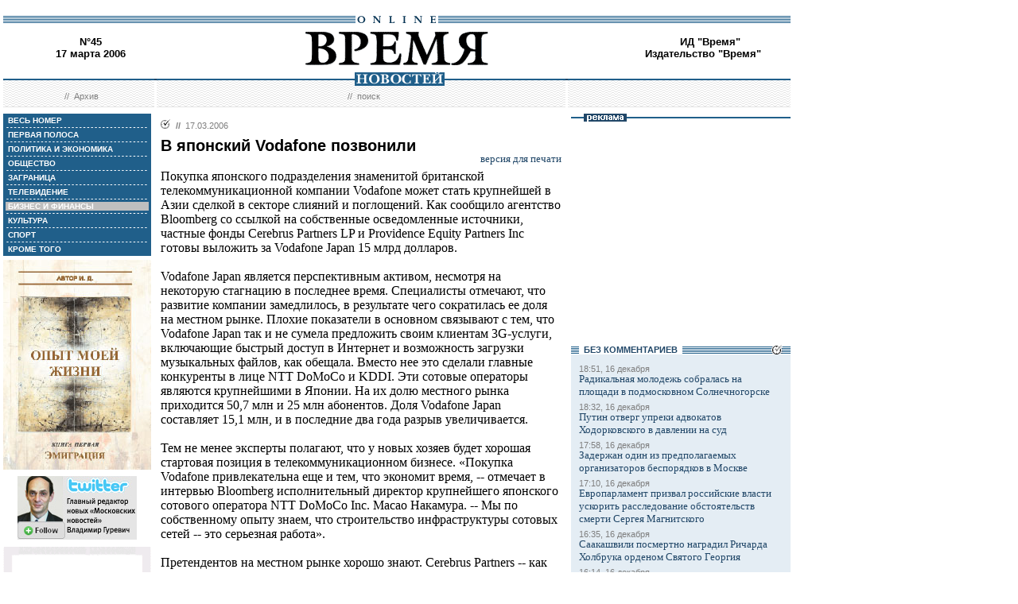

--- FILE ---
content_type: text/html; charset=windows-1251
request_url: http://www.newstime.ru/2006/45/8/147772.html
body_size: 43730
content:
<!DOCTYPE HTML PUBLIC "-//W3C//DTD HTML 4.01 Transitional//EN">
<html>
<head><title>Время новостей: N&deg;45, 17 марта 2006</title>
<link rel="STYLESHEET" type="text/css" href="/style.css">
<style type="text/css" >
.rubric8 {background: #BFBFBF;}
.currday17{font-weight: bold; text-decoration: none; color:#BFBFBF;}
</style>
</head>

<body style="margin-left:4px; margin-right:4px; margin-top:8px;" bgcolor="#ffffff">
<!--ushki-->
<table width="990" border="0" cellspacing="0" cellpadding="0"><tr>







</tr></table>
<!-- ushki end -->
<!--shapka-->
<table width="990" border="0" cellspacing="0" cellpadding="0">
	<tr><td width="990" height="12" colspan="3"><img src="/i/t.gif" alt="" width="990" height="12" border="0"></td></tr>
	<tr><td width="990" height="9" colspan="3" align="center" style="background-image: url('/i/bg_blacklines.gif');"><img src="/i/logo_online.gif" alt="" width="104" height="9" border="0"></td></tr>
	<tr>
	<td width="220" height="62" align="center" valign="middle" class="issue">N&deg;45<br>17 марта 2006</td>
	<td width="550" height="62" align="center" valign="middle" class="issue"><a href="/"><img src="/i/logo.gif"  alt="Время новостей" width="230" height="58" border="0"></a></td>
	<td width="220" height="62" align="center" valign="middle" class="issue">
<!-- Beginning of the Aport Top 1000 code--><!-- Place it on the place where you want Top 1000 banner to be seen --><script language="JavaScript">
UREF = "<img src=http://counter.aport.ru/scripts/rcounter.dll?id=80834&image=215&ref=" + document.referrer + " border=0 width=1 height=1>";
document.write (UREF)
</script><!-- End of the Aport Top 1000 code--><a href="http://top100.rambler.ru/top100/"><img src="http://counter.rambler.ru/top100.cnt?162638" alt="" width=1 height=1 border=0></a><script language="javascript">
<!--
u="u565.42.spylog.com";d=document;nv=navigator;na=nv.appName;p=1;
bv=Math.round(parseFloat(nv.appVersion)*100);
n=(na.substring(0,2)=="Mi")?0:1;rn=Math.random();z="p="+p+"&rn="+rn+"&tl=0&ls=0&ln=0";y="";
y+="<img src='http://"+u+"/cnt?"+z+
"&r="+escape(d.referrer)+"&pg="+escape(window.location.href)+"' border=0  width=1 height=1  alt='SpyLOG'>";
d.write(y);if(!n) { d.write("<"+"!--"); }//--></script><noscript>
<img src="http://u565.42.spylog.com/cnt?p=1" alt='SpyLOG' border='0'  width=1 height=1 >
</noscript><script language="javascript1.2"><!--
if(!n) { d.write("--"+">"); }//--></script>
<!--TopList COUNTER--><script language="JavaScript">
<!--
d=document;
a='';
a+=';r='+escape(d.referrer)
js=10
//-->
</script><script language="JavaScript1.1">
<!--
a+=';j='+navigator.javaEnabled()
js=11
//-->
</script><script language="JavaScript1.2">
<!--
s=screen;a+=';s='+s.width+'*'+s.height
a+=';d='+(s.colorDepth?s.colorDepth:s.pixelDepth)
js=12
//-->
</script><script language="JavaScript1.3">
<!--
js=13
//-->
</script><script language="JavaScript">
<!--
d.write('<img src="http://top.list.ru/counter'+
'?id=93320;js='+js+a+';rand='+Math.random()+
'" alt="" height=1 border=0 width=1>')
if(js>11)d.write('<'+'!-- ')
//-->
</script><noscript><img src="http://top.list.ru/counter?js=na;id=93320" height=1 width=1 alt=""></noscript><script language="JavaScript">
<!--
if(js>11)d.write('--'+'>')
//-->
</script><!--TopList COUNTER--><!-- HotLog --><script language="javascript">
hotlog_js="1.0";
hotlog_r=""+Math.random()+"&s=230937&im=32&r="+escape(document.referrer)+"&pg="+
escape(window.location.href);
document.cookie="hotlog=1; path=/"; hotlog_r+="&c="+(document.cookie?"Y":"N");
</script><script language="javascript1.1">
hotlog_js="1.1";hotlog_r+="&j="+(navigator.javaEnabled()?"Y":"N")</script>
<script language="javascript1.2">
hotlog_js="1.2";
hotlog_r+="&wh="+screen.width+'x'+screen.height+"&px="+
(((navigator.appName.substring(0,3)=="Mic"))?
screen.colorDepth:screen.pixelDepth)</script>
<script language="javascript1.3">hotlog_js="1.3"</script>
<script language="javascript">hotlog_r+="&js="+hotlog_js;
document.write("<a href='http://click.hotlog.ru/?230937' target='_top'><img "+
" src='http://hit10.hotlog.ru/cgi-bin/hotlog/count?"+
hotlog_r+"&' border=0 width=1 height=1 alt=HotLog></a>")</script>
<noscript><a href=http://click.hotlog.ru/?230937 target=_top><img
src="http://hit10.hotlog.ru/cgi-bin/hotlog/count?s=230937&im=32" border=0 
width="1" height="1" alt="HotLog"></a></noscript><!-- /HotLog -->
	<a href="http://www.vremya.ru/vremya/" class="issue">ИД &quot;Время&quot;</a><br />
	<a href="http://books.vremya.ru/" class="issue">Издательство &quot;Время&quot; </a></td>
	</tr>
</table>
<!--/shapka-->
<!--top menu-->
<link rel="alternate" type="application/rss+xml" href="/export/vremya.rss" title="Vremya.RU RSS feeds">
<table width="990" border="0" cellspacing="0" cellpadding="0">
	<tr>
	<td width="190" height="17" style="background-image: url('/i/bg_waves1.gif');"></td>
	<td width="3" height="17" style="background-image: url('/i/bg_waves1zero.gif');"></td>
	<td width="514" height="17" style="background-image: url('/i/bg_waves1.gif');" align="center"><img src="/i/t.gif" alt="" width="96" height="7" border="0"><img src="/i/logo_news.gif" alt="Время новостей" width="113" height="17" border="0"></td>
	<td width="3" height="17" style="background-image: url('/i/bg_waves1zero.gif');"></td>	
	<td width="280" height="17" style="background-image: url('/i/bg_waves1.gif');"></td>
	</tr> 
	<tr>
	<td width="190" height="27" style="background-image: url('/i/bg_waves2.gif');" align="center" class="topmenutop">
	&nbsp;&nbsp;//&nbsp;&nbsp;<a href="/static/arhiv.html" class="topmenutop">Архив</a>
</td>
	<td width="3" height="27"></td>
	<td width="514" height="27" style="background-image: url('/i/bg_waves2.gif');" align="center" class="topmenutop">
	&nbsp;&nbsp;//&nbsp;&nbsp;<a href="/search/" class="topmenutop">поиск</a>
	</td>
	<td width="3" height="27"></td>
	<td width="280" height="27" style="background-image: url('/i/bg_waves2.gif');" align="center" class="topmenutop" >&nbsp;</td>
	</tr>
	<tr><td height="8" colspan="5"><img src="/i/t.gif" alt="" width="6" height="8" border="0"></td></tr>
</table>

<!--/top menu-->
<table width="990" border="0" cellspacing="0" cellpadding="0"><tr>
<td width="186" valign="top">
<!--left col-->
<!--left menu-->
<table width="186" border="0" cellspacing="3" cellpadding="0" bgcolor="#205F8A">
<tr class="leftmenutd" onMouseOver="this.style.background='#BFBFBF'" onMouseOut="this.style.background='#205F8A'">
    <td  onClick="document.location='/2006/45/all/'" class="rubricall"><a href="/2006/45/all/" class="leftmenu"><b>&nbsp;ВЕСЬ НОМЕР</b></a></td></tr>
<tr><td><img src="/i/leftmenulines.gif" alt="" width="180" height="1" border="0"></td></tr>
<tr class="leftmenutd" onMouseOver="this.style.background='#BFBFBF'" onMouseOut="this.style.background='#205F8A'">
<td  onClick="document.location='/2006/45/'" class="rubricfirst"><a href="/2006/45/" class="leftmenu"><b>&nbsp;ПЕРВАЯ ПОЛОСА</b></a></td></tr><tr><td><img src="/i/leftmenulines.gif" alt="" width="180" height="1" border="0"></td></tr>
<tr class="leftmenutd" onMouseOver="this.style.background='#BFBFBF'" onMouseOut="this.style.background='#205F8A'">
    <td  onClick="document.location='/2006/45/4/'" class="rubric4"><a href="/2006/45/4/" class="leftmenu"><b>&nbsp;ПОЛИТИКА И ЭКОНОМИКА</b></a></td></tr><tr><td><img src="/i/leftmenulines.gif" alt="" width="180" height="1" border="0"></td></tr>
<tr class="leftmenutd" onMouseOver="this.style.background='#BFBFBF'" onMouseOut="this.style.background='#205F8A'">
    <td  onClick="document.location='/2006/45/51/'" class="rubric51"><a href="/2006/45/51/" class="leftmenu"><b>&nbsp;ОБЩЕСТВО</b></a></td></tr><tr><td><img src="/i/leftmenulines.gif" alt="" width="180" height="1" border="0"></td></tr>
<tr class="leftmenutd" onMouseOver="this.style.background='#BFBFBF'" onMouseOut="this.style.background='#205F8A'">
    <td  onClick="document.location='/2006/45/5/'" class="rubric5"><a href="/2006/45/5/" class="leftmenu"><b>&nbsp;ЗАГРАНИЦА</b></a></td></tr><tr><td><img src="/i/leftmenulines.gif" alt="" width="180" height="1" border="0"></td></tr>
<tr class="leftmenutd" onMouseOver="this.style.background='#BFBFBF'" onMouseOut="this.style.background='#205F8A'">
    <td  onClick="document.location='/2006/45/6/'" class="rubric6"><a href="/2006/45/6/" class="leftmenu"><b>&nbsp;ТЕЛЕВИДЕНИЕ</b></a></td></tr><tr><td><img src="/i/leftmenulines.gif" alt="" width="180" height="1" border="0"></td></tr>
<tr class="leftmenutd" onMouseOver="this.style.background='#BFBFBF'" onMouseOut="this.style.background='#205F8A'">
    <td  onClick="document.location='/2006/45/8/'" class="rubric8"><a href="/2006/45/8/" class="leftmenu"><b>&nbsp;БИЗНЕС И ФИНАНСЫ</b></a></td></tr><tr><td><img src="/i/leftmenulines.gif" alt="" width="180" height="1" border="0"></td></tr>
<tr class="leftmenutd" onMouseOver="this.style.background='#BFBFBF'" onMouseOut="this.style.background='#205F8A'">
    <td  onClick="document.location='/2006/45/10/'" class="rubric10"><a href="/2006/45/10/" class="leftmenu"><b>&nbsp;КУЛЬТУРА</b></a></td></tr><tr><td><img src="/i/leftmenulines.gif" alt="" width="180" height="1" border="0"></td></tr>
<tr class="leftmenutd" onMouseOver="this.style.background='#BFBFBF'" onMouseOut="this.style.background='#205F8A'">
    <td  onClick="document.location='/2006/45/11/'" class="rubric11"><a href="/2006/45/11/" class="leftmenu"><b>&nbsp;СПОРТ</b></a></td></tr><tr><td><img src="/i/leftmenulines.gif" alt="" width="180" height="1" border="0"></td></tr>
<tr class="leftmenutd" onMouseOver="this.style.background='#BFBFBF'" onMouseOut="this.style.background='#205F8A'">
    <td  onClick="document.location='/2006/45/12/'" class="rubric12"><a href="/2006/45/12/" class="leftmenu"><b>&nbsp;КРОМЕ ТОГО</b></a></td></tr>
</table>
<img src="/i/t.gif" width="186" height="5" border="0" alt=""><div id="sj7lefttop150x80" ></div>
<!-- toc-stories.stream start-->
<div class="bglines" style="margin-top: 5px; clear:both;"><img src="/i/bullet_gray_onlines.gif" border="0" align="right" alt="" style="margin-right: 10px;"><span class="linemenu" style="margin-left: 10px;">&nbsp;&nbsp;ТЕМЫ&nbsp;НОМЕРА&nbsp;&nbsp;</span></div>
<div style="margin: 0 0 0 0; padding: 0 10 10 10; background-color: #E4EDF4;" class="linkdb">
    <div class="list"><a href="/stories/333/" class="linkdb">Признание независимости Абхазии и Южной Осетии</a></div>
    <div class="list"><a href="/stories/313/" class="linkdb">Автопром</a></div>
    <div class="list"><a href="/stories/197/" class="linkdb">Ксенофобия и неофашизм в России</a></div>
    <div class="list"><a href="/stories/125/" class="linkdb">Россия и Прибалтика</a></div>
    <div class="list"><a href="/stories/90/" class="linkdb">Исторические версии</a></div>
    <div class="list"><a href="/stories/73/" class="linkdb">Косово</a></div>
    <div class="list"><a href="/stories/20/" class="linkdb">Россия и Белоруссия</a></div>
    <div class="list"><a href="/stories/17/" class="linkdb">Израиль и Палестина</a></div>
    <div class="list"><a href="/stories/1/" class="linkdb">Дело ЮКОСа</a></div>
    <div class="list"><a href="/stories/366/" class="linkdb">Защита Химкинского леса</a></div>
    <div class="list"><a href="/stories/361/" class="linkdb">Дело Бульбова</a></div>
    <div class="list"><a href="/stories/340/" class="linkdb">Россия и финансовый кризис</a></div>
    <div class="list"><a href="/stories/291/" class="linkdb">Доллар</a></div>
    <div class="list"><a href="/stories/273/" class="linkdb">Россия и Израиль</a></div>
    <div class="list" align="right"><a href="/stories/" class="linkdb"><b>все темы</b></a></div>
</div>
<!-- toc-stories.stream end -->
     
<img src="/i/t.gif" width="186" height="5" border="0" alt=""><div style="clear:both;" id="adruleftbottom150x80"></div>


<!-- calendar -->
<div class="bglines" style="margin-top: 5px; clear:both;"><img src="/i/bullet_gray_onlines.gif" border="0" align="right" alt="" style="margin-right: 10px;"><span class="linemenu" style="margin-left: 10px;">&nbsp;&nbsp;АРХИВ&nbsp;&nbsp;</span></div>
<div align="center" style="background-image: url('/i/bg_waves3.gif'); padding: 10 0 10 0; margin: 0 0 0 0;" >
<form style="margin-top: 0px; margin-bottom: 10px;"  name="calendF" action="#">
<select name="year" onchange="setUrl()">
<option value="2000">2000</option><option value="2001">2001</option><option value="2002">2002</option><option value="2003">2003</option><option value="2004">2004</option><option value="2005">2005</option><option value="2006" selected>2006</option><option value="2007">2007</option><option value="2008">2008</option><option value="2009">2009</option><option value="2010">2010</option>
</select>
<select name="month" onchange="setUrl()">
<option value="1">Январь<option value="2">Февраль<option value="3" selected>Март<option value="4">Апрель<option value="5">Май<option value="6">Июнь<option value="7">Июль<option value="8">Август<option value="9">Сентябрь<option value="10">Октябрь<option value="11">Ноябрь<option value="12">Декабрь
</select></form>
<table border="0" cellspacing="2" cellpadding="1">
<tr align="center"><td bgcolor="#F1F1F1"  class="calendar">&nbsp;</td><td bgcolor="#F1F1F1"  class="calendar">&nbsp;</td><td bgcolor="#205F8A"><a href="/2006/35/"  class="calendar"><span class="currday1">1</span></a></td><td bgcolor="#205F8A"><a href="/2006/36/"  class="calendar"><span class="currday2">2</span></a></td><td bgcolor="#205F8A"><a href="/2006/37/"  class="calendar"><span class="currday3">3</span></a></td><td bgcolor="#BFBFBF"  class="calendar">4</td><td bgcolor="#BFBFBF"  class="calendar">5</td></tr>
    <tr align="center"><td bgcolor="#205F8A"><a href="/2006/38/"  class="calendar"><span class="currday6">6</span></a></td><td bgcolor="#205F8A"><a href="/2006/39/"  class="calendar"><span class="currday7">7</span></a></td><td bgcolor="#BFBFBF"  class="calendar">8</td><td bgcolor="#BFBFBF"  class="calendar">9</td><td bgcolor="#205F8A"><a href="/2006/40/"  class="calendar"><span class="currday10">10</span></a></td><td bgcolor="#BFBFBF"  class="calendar">11</td><td bgcolor="#BFBFBF"  class="calendar">12</td></tr>
    <tr align="center"><td bgcolor="#205F8A"><a href="/2006/41/"  class="calendar"><span class="currday13">13</span></a></td><td bgcolor="#205F8A"><a href="/2006/42/"  class="calendar"><span class="currday14">14</span></a></td><td bgcolor="#205F8A"><a href="/2006/43/"  class="calendar"><span class="currday15">15</span></a></td><td bgcolor="#205F8A"><a href="/2006/44/"  class="calendar"><span class="currday16">16</span></a></td><td bgcolor="#205F8A"><a href="/2006/45/"  class="calendar"><span class="currday17">17</span></a></td><td bgcolor="#BFBFBF"  class="calendar">18</td><td bgcolor="#BFBFBF"  class="calendar">19</td></tr>
    <tr align="center"><td bgcolor="#205F8A"><a href="/2006/46/"  class="calendar"><span class="currday20">20</span></a></td><td bgcolor="#205F8A"><a href="/2006/47/"  class="calendar"><span class="currday21">21</span></a></td><td bgcolor="#205F8A"><a href="/2006/48/"  class="calendar"><span class="currday22">22</span></a></td><td bgcolor="#205F8A"><a href="/2006/49/"  class="calendar"><span class="currday23">23</span></a></td><td bgcolor="#205F8A"><a href="/2006/50/"  class="calendar"><span class="currday24">24</span></a></td><td bgcolor="#BFBFBF"  class="calendar">25</td><td bgcolor="#BFBFBF"  class="calendar">26</td></tr>
    <tr align="center"><td bgcolor="#205F8A"><a href="/2006/51/"  class="calendar"><span class="currday27">27</span></a></td><td bgcolor="#205F8A"><a href="/2006/52/"  class="calendar"><span class="currday28">28</span></a></td><td bgcolor="#205F8A"><a href="/2006/53/"  class="calendar"><span class="currday29">29</span></a></td><td bgcolor="#205F8A"><a href="/2006/54/"  class="calendar"><span class="currday30">30</span></a></td><td bgcolor="#205F8A"><a href="/2006/55/"  class="calendar"><span class="currday31">31</span></a></td><td bgcolor="#F1F1F1"  class="calendar">&nbsp;</td><td bgcolor="#F1F1F1"  class="calendar">&nbsp;</td></tr>
    
</table>
<script type="text/javascript" >
var calendFObj=document.forms['calendF'];
function setUrl(){
var str='/archive/'+calendFObj.year.options[calendFObj.year.selectedIndex].value+'/'+calendFObj.month.options[calendFObj.month.selectedIndex].value+'/';
window.location.href=str;
}
</script>
</div><!-- calendar end--><div class="bglines" style="margin-top: 5px; clear:both;"><img src="/i/bullet_gray_onlines.gif" border="0" align="right" alt="" style="margin-right: 10px;"><span class="linemenu" style="margin-left: 10px;">&nbsp;&nbsp;ПОИСК&nbsp;&nbsp;</span></div>
<div align="center" style="background-image: url('/i/bg_waves3.gif'); padding: 20 0 20 0; margin: 0 0 0 0;" ><form style="margin-top: 0px; margin-bottom: 0px" action="/search/"><input type="text" name="query" value="" size="20" style="width:100"><input type="hidden" name="rubric" value=""><input type="hidden" name="date_from" value="01.01.2000"><input type="hidden" name="date_to" value="28.03.2007" ><input type="image" src="/i/search.gif" onclick="this.form.onsubmit()"></form></div><!-- toc-issue_persons.stream start-->
<div class="bglines" style="margin-top: 5px; clear:both;"><img src="/i/bullet_gray_onlines.gif" border="0" align="right" alt="" style="margin-right: 10px;"><span class="linemenu" style="margin-left: 10px;">&nbsp;&nbsp;ПЕРСОНЫ&nbsp;НОМЕРА&nbsp;&nbsp;</span></div>
<div style="margin: 0 0 0 0; padding: 0 10 10 10; background-color: #E4EDF4;" class="linkdb">
    <div class="list"><a href="/persons/2348.html" class="linkdb">Антипов Станислав</a></div>
    <div class="list"><a href="/persons/1626.html" class="linkdb">Боос Георгий</a></div>
    <div class="list"><a href="/persons/681.html" class="linkdb">Вексельберг Виктор</a></div>
    <div class="list"><a href="/persons/1915.html" class="linkdb">Иванов Антон</a></div>
    <div class="list"><a href="/persons/1251.html" class="linkdb">Кадыров Рамзан</a></div>
    <div class="list"><a href="/persons/1417.html" class="linkdb">Кириенко Сергей</a></div>
    <div class="list"><a href="/persons/3665.html" class="linkdb">Киселев Владимир</a></div>
    <div class="list"><a href="/persons/12.html" class="linkdb">Лужков Юрий</a></div>
    <div class="list"><a href="/persons/17.html" class="linkdb">Лукашенко Александр</a></div>
    <div class="list"><a href="/persons/470.html" class="linkdb">Медведев Дмитрий</a></div>
    <div class="list"><a href="/persons/2961.html" class="linkdb">Милинкевич Александр</a></div>
    <div class="list"><a href="/persons/1859.html" class="linkdb">Милошевич Борислав</a></div>
    <div class="list"><a href="/persons/44.html" class="linkdb">Милошевич Слободан</a></div>
    <div class="list"><a href="/persons/1.html" class="linkdb">Путин Владимир</a></div>
    <div class="list"><a href="/persons/3667.html" class="linkdb">Рогачев Игорь</a></div>
    <div class="list"><a href="/persons/3239.html" class="linkdb">Сухоренко Степан</a></div>
    <div class="list"><a href="/persons/981.html" class="linkdb">Фрадков Михаил</a></div>
    <div class="list"><a href="/persons/339.html" class="linkdb">Христенко Виктор</a></div>
    <div class="list"><a href="/persons/15.html" class="linkdb">Чубайс Анатолий</a></div>
    <div class="list"><a href="/persons/469.html" class="linkdb">Шарон Ариэль</a></div>
    <div class="list" align="right"><a href="/persons/" class="linkdb"><b>все персоны</b></a></div>
</div>

<!-- toc-issue_persons.stream end -->

<!--left menu end -->
<!--left col end-->
</td>
<td><img src="/i/t.gif" width="12" height="1" border="0" alt=""></td>

<td width="504" valign="top" class="text">
<!--center col-->
<!-- google_ad_section_start -->

<div class="bullet"><ul class="ulbullet">
<li><b>//</b>&nbsp;&nbsp;17.03.2006</li> 
</ul></div>
<div class="title">В японский Vodafone позвонили</div>
<div align="right"><a href="/print/147772.html" class="linkdb">версия для печати</a></div>
<div class="body">
Покупка японского подразделения знаменитой британской телекоммуникационной компании Vodafone может стать крупнейшей в Азии сделкой в секторе слияний и поглощений. Как сообщило агентство Bloomberg со ссылкой на собственные осведомленные источники, частные фонды Cerebrus Partners LP и Providence Equity Partners Inc готовы выложить за Vodafone Japan 15 млрд долларов.<br><br>Vodafone Japan является перспективным активом, несмотря на некоторую стагнацию в последнее время. Специалисты отмечают, что развитие компании замедлилось, в результате чего сократилась ее доля на местном рынке. Плохие показатели в основном связывают с тем, что Vodafone Japan так и не сумела предложить своим клиентам 3G-услуги, включающие быстрый доступ в Интернет и возможность загрузки музыкальных файлов, как обещала. Вместо нее это сделали главные конкуренты в лице NTT DoMoCo и KDDI. Эти сотовые операторы являются крупнейшими в Японии. На их долю местного рынка приходится 50,7 млн и 25 млн абонентов. Доля Vodafone Japan составляет 15,1 млн, и в последние два года разрыв увеличивается.<br><br>Тем не менее эксперты полагают, что у новых хозяев будет хорошая стартовая позиция в телекоммуникационном бизнесе. «Покупка Vodafone привлекательна еще и тем, что экономит время, -- отмечает в интервью Bloomberg исполнительный директор крупнейшего японского сотового оператора NTT DoMoCo Inc. Масао Накамура. -- Мы по собственному опыту знаем, что строительство инфраструктуры сотовых сетей -- это серьезная работа».<br><br>Претендентов на местном рынке хорошо знают. Cerebrus Partners -- как специалиста по выкупу контрольных пакетов акций компаний (на сегодняшний день она уже вложила порядка 8 млрд долл. в активы японских компаний), а Providence Equity Partners -- как скупщика контрольных пакетов непосредственно телекоммуникационных компаний.<br><br>Правда, с уверенностью назвать имя будущего владельца Vodafone Japan пока нельзя: Cerebrus и Providence не единственные претенденты на этот актив. Недавно с предложением о покупке выступил второй по величине интернет-провайдер Японии Softbank Corp. «Кто бы ни выиграл в гонке, ему придется перестраивать компанию, -- считает аналитик токийской инвесткомпании Yasuda Asset Management Таиджи Йосида. -- Vodafone выбрал неверный путь. Компания серьезно уступает конкурентам в сроках предоставления услуг и в росте числа абонентов».<br><br>В Vodafone отказываются давать какие-либо комментарии в отношении возможного поглощения. Агентство AP сообщило со слов пресс-секретаря японского представительства Vodafone Мэтью Николсона, что компания знает о подобных предложениях, но пока не может ничего сказать на этот счет. В ходе лондонских торгов в четверг акции Vodafone в выросли в цене на 3,2%. </div>
<div class="author" align="right">Денис УВАРОВ</div>
    
<br>
<script type="text/javascript">
var article_announce = "<table width=\"100%\" bgcolor=\"#e6f0f5\" style=\"margin:10px 0px; border:2px solid #cccccc; font-family:Arial; font-size:12px;\" cellpadding=\"10\" border=\"0\"><tr><td colspan=\"2\" valign=\"top\"><a target=\"_blank\" href=\"http://www.vremya.ru/2006/45/8/147772.html\"><div align=\"right\"><img width=\"200\" alt=\"Время. Издательский дом\" src=\"http://www.vremya.ru/pics/bloglogo2.gif\" style=\"filter:Alpha(Opacity=50);\" border=\"0\"></div>";

article_announce=article_announce+"<a target=\"_blank\" href=\"http://www.vremya.ru/2006/45/8/147772.html\"><font style=\"color:#000000; text-decoration:none;\"><div style=\"margin-bottom:5px;\"><font style=\"font-size:14px; font-weight:bold;\"><br></font><br>Покупка японского подразделения знаменитой британской телекоммуникационной компании Vodafone может стать крупнейшей в Азии сделкой в секторе слияний и поглощений. Как сообщило агентство Bloomberg со ссылкой на собственные осведомленные источники, частные фонды Cerebrus Partners LP и Providence Equity Partners Inc готовы выложить за Vodafone Japan 15 млрд долларов...</font><div align=\"right\" style=\"color:#006697; font-size:12px; font-family:Arial; text-decoration:none; margin-top:5px;\"><u>открыть материал ...</u></div></a></td></tr></table><br/>";
</script>
<script type="text/javascript">
document.domain="vremya.ru";
var iframe_hidden = true;
function showIFrame() {
    if (iframe_hidden) {
	if ( document.getElementById('hsLoading') != null )
	    document.getElementById('hsLoading').style.display = "none";
    }
}
setTimeout("showIFrame()", 20000);
</script>
<br>
<div id="hsDivIFrame" style="position: relative;">
<iframe src="http://lj.vremya.ru/comments?docID=147772&docHash=2036e528b38c2ef7eb9517405eea5e36" id="hsIFrame" name="hsIFrame" width="504" height="250" marginwidth="0" marginheight="0" frameborder="0" scrolling="no" align="center">Your browser is not supporting IFRAME</iframe>
<div id="hsLoading" style="position: absolute; top: 0; left: 0; width: 504px; height: 250px; background: #D6D6D6;">
<table cellspacing="0" cellpadding="0" border="0" width="100%" height="250"><tr><td valign="middle" style="text-align: center;"><img src="http://lj.vremya.ru/i/loading.gif" alt="" /></td></tr></table>
</div>
</div>

<!-- google_ad_section_end -->

<div class="bglines" style="clear:both"><span class="linemenu" style="margin-left:10px">&nbsp;&nbsp;БИЗНЕС И ФИНАНСЫ&nbsp;&nbsp;</span></div>
<div style="padding-top: 0px; margin-bottom: 4px; clear:both; " ><div class="bullet"><ul class="ulbullet">
	  <li><b>//</b>&nbsp;&nbsp;17.03.2006</li> 
	</ul></div><a href="/2006/45/8/147683.html" ><img src="/images/docs/147683.jpeg" width="174" height="178" border="0"  alt="" style="margin-right:8px;" align="left"></a><div class="title"><a href="/2006/45/8/147683.html" class="title">Репетиция консенсуса</a></div><div class="subtitle">Министры энергетики G8 встретились друг с другом и с Владимиром Путиным</div><div class="leadinstream">Первое масштабное обсуждение проблем глобальной энергетической безопасности в рамках «большой восьмерки» прошло на «ура». Результаты встречи министров энергетики и сопутствующих мероприятий глава Минпромэнерго России Виктор Христенко на правах хозяина назвал поразительными «в положительном смысле»...<a href="/2006/45/8/147683.html" class="go"> >></a></div><div style="clear:both"><spacer></div>    	
   </div><div style="border-top-style:solid; border-top-color:#205F8A; border-top-width: 2px; margin-top: 4px; margin-bottom:4px; clear:both; "><div class="bullet"><ul class="ulbullet">
	  <li><b>//</b>&nbsp;&nbsp;17.03.2006</li> 
	</ul></div><a href="/2006/45/8/147684.html" ><img src="/images/docs/147684.jpeg" width="174" height="178" border="0"  alt="ВЕДОМОСТИ" style="margin-right:8px;" align="left"></a><div class="title"><a href="/2006/45/8/147684.html" class="title">Кадры реформируют все</a></div><div class="subtitle">Станислав Антипов освобожден с поста руководителя «Росэнергоатома»</div><div class="leadinstream">Совещание по развитию атомной энергетики, состоявшееся у Владимира Путина 14 марта, похоже, дало старт преобразованиям в отрасли, инициатором которых считается глава Федерального агентства по атомной энергетике («Росатом») Сергей Кириенко...<a href="/2006/45/8/147684.html" class="go"> >></a></div><div style="clear:both"><spacer></div>    	
   </div><div style="border-top-style:solid; border-top-color:#205F8A; border-top-width: 2px; margin-top: 4px; margin-bottom:4px; clear:both; "><div class="bullet"><ul class="ulbullet">
	  <li><b>//</b>&nbsp;&nbsp;17.03.2006</li> 
	</ul></div><a href="/2006/45/8/147769.html" ><img src="/images/docs/147769.jpeg" width="174" height="178" border="0"  alt="ИТАР-ТАСС" style="margin-right:8px;" align="left"></a><div class="title"><a href="/2006/45/8/147769.html" class="title">И снова конкурсы</a></div><div class="subtitle">Новая редакция законопроекта «О недрах» учитывает пожелания российских госкомпаний</div><div class="leadinstream">Похоже, законопроект «О недрах», который был отозван правительством из Госдумы в конце осени, все же не окончательно похоронен в Белом доме. Вчера Владимир Путин пообещал министрам энергетики стран «большой восьмерки», что новые правила пользования российскими недрами, в том числе с участием иностранного капитала, уже скоро будут рассмотрены депутатами...<a href="/2006/45/8/147769.html" class="go"> >></a></div><div style="clear:both"><spacer></div>    	
   </div><div style="border-top-style:solid; border-top-color:#205F8A; border-top-width: 2px; margin-top: 4px; margin-bottom:4px; clear:both; "><div class="bullet"><ul class="ulbullet">
	  <li><b>//</b>&nbsp;&nbsp;17.03.2006</li> 
	</ul></div><div class="title"><a href="/2006/45/8/147761.html" class="title">Рисковая нефть</a></div><div class="subtitle">Япония снижает долю иранского сырья в своем энергобалансе</div><div class="leadinstream">Экономическая блокада Ирана, похоже, уже начинается. Крупнейшая нефтеперерабатывающая компания Японии Nippon Oil объявила о намерении снизить на 15% объемы импорта нефти из исламской республики...<a href="/2006/45/8/147761.html" class="go"> >></a></div><div style="clear:both"><spacer></div>    	
   </div><div style="border-top-style:solid; border-top-color:#205F8A; border-top-width: 2px; margin-top: 4px; margin-bottom:4px; clear:both; "><div class="bullet"><ul class="ulbullet">
	  <li><b>//</b>&nbsp;&nbsp;17.03.2006</li> 
	</ul></div><div class="title"><a href="/2006/45/8/147763.html" class="title">Концепция не прошла</a></div><div class="subtitle">«Газпром» ответил Виктору Вексельбергу через газету</div><div class="leadinstream">Инициатива ТНК-ВР о создании частно-государственного партнерства с «Газпромом» для разработки Ковыктинского месторождения в Иркутской области тихо провалилась...<a href="/2006/45/8/147763.html" class="go"> >></a></div><div style="clear:both"><spacer></div>    	
   </div><div style="border-top-style:solid; border-top-color:#205F8A; border-top-width: 2px; margin-top: 4px; margin-bottom:4px; clear:both; "><div class="bullet"><ul class="ulbullet">
	  <li><b>//</b>&nbsp;&nbsp;17.03.2006</li> 
	</ul></div><div class="title"><a href="/2006/45/8/147759.html" class="title">Алюминий стали не товарищ</a></div><div class="subtitle">Corus расстается с частью бизнеса</div><div class="leadinstream">Британо-нидерландская металлургическая Corus Group Plc наконец решила частично расстаться со своим алюминиевым бизнесом -- заводами по производству проката и профилей в Бельгии, Германии, Канаде и Китае...<a href="/2006/45/8/147759.html" class="go"> >></a></div><div style="clear:both"><spacer></div>    	
   </div><div style="border-top-style:solid; border-top-color:#205F8A; border-top-width: 2px; margin-top: 4px; margin-bottom:4px; clear:both; "><div class="bullet"><ul class="ulbullet">
	  <li><b>//</b>&nbsp;&nbsp;17.03.2006</li> 
	</ul></div><div class="title"><a href="/2006/45/8/147772.html" class="title">В японский Vodafone позвонили</a></div><div class="leadinstream">Покупка японского подразделения знаменитой британской телекоммуникационной компании Vodafone может стать крупнейшей в Азии сделкой в секторе слияний и поглощений. Как сообщило агентство Bloomberg со ссылкой на собственные осведомленные источники, частные фонды Cerebrus Partners LP и Providence Equity Partners Inc готовы выложить за Vodafone Japan 15 млрд долларов...<a href="/2006/45/8/147772.html" class="go"> >></a></div><div style="clear:both"><spacer></div>    	
   </div><div style="border-top-style:solid; border-top-color:#205F8A; border-top-width: 2px; margin-top: 4px; margin-bottom:4px; clear:both; "><div class="bullet"><ul class="ulbullet">
	  <li><b>//</b>&nbsp;&nbsp;17.03.2006</li> 
	</ul></div><div class="title"><a href="/2006/45/8/147768.html" class="title">Налоговая декларация Элиота Спитцера</a></div><div class="subtitle">Прокурор Нью-Йорка взялся за новое разоблачение финансистов</div><div class="leadinstream">Нью-йоркский прокурор Элиот Спитцер, известный громкими разоблачениями финансовых мошенников, обвинил H&amp;R Block, крупнейшую компанию на рынке услуг по заполнению и подаче налоговых деклараций, в намеренном обмане своих клиентов...<a href="/2006/45/8/147768.html" class="go"> >></a></div><div style="clear:both"><spacer></div>    	
   </div><div style="border-top-style:solid; border-top-color:#205F8A; border-top-width: 2px; margin-top: 4px; margin-bottom:4px; clear:both; "><div class="bullet"><ul class="ulbullet">
	  <li><b>//</b>&nbsp;&nbsp;17.03.2006</li> 
	</ul></div><a href="/2006/45/8/147762.html" ><img src="/images/docs/147762.jpeg" width="174" height="178" border="0"  alt="Михаил Циммеринг" style="margin-right:8px;" align="left"></a><div class="title"><a href="/2006/45/8/147762.html" class="title">Не дружить, а &quot;дружно работать&quot;</a></div><div class="leadinstream">Мэр Москвы Юрий Лужков и глава РАО &quot;ЕЭС России&quot; Анатолий Чубайс, долгие годы считавшиеся антиподами на российской политической сцене, вчера публично продемонстрировали отсутствие неприязни друг к другу, вместе появившись на церемония закладки первого камня в основание нового энергоблока столичной ТЭЦ-21...<a href="/2006/45/8/147762.html" class="go"> >></a></div><div style="clear:both"><spacer></div>    	
   </div>


<!--center col end-->
</td>
<td><img src="/i/t.gif" width="12" height="1" border="0" alt=""></td>
<td width="276" valign="top">
<!--right col-->

<table width="276" border="0" cellspacing="0" cellpadding="0">
        <tr>
	    <td style="background-image: url('/i/title_blueline.gif');"><img src="/i/title_b_reklama.gif" alt="реклама" width="54" height="10" hspace="16" border="0"></td>
	</tr>
        <tr>
	    <td  width="276" height="276" valign="middle"  align="center"><br />

<script type="text/javascript">
<!--
var _acic={dataProvider:10};(function(){var e=document.createElement("script");e.type="text/javascript";e.async=true;e.src="https://www.acint.net/aci.js";var t=document.getElementsByTagName("script")[0];t.parentNode.insertBefore(e,t)})()
//-->
</script>

</td> 
	</tr>
</table>


<table width="276" border="0" cellspacing="0" cellpadding="0">
<tr>
<td  width="276" valign="middle"  align="right">


<script type="text/javascript">
<!--
var _acic={dataProvider:10};(function(){var e=document.createElement("script");e.type="text/javascript";e.async=true;e.src="https://www.acint.net/aci.js";var t=document.getElementsByTagName("script")[0];t.parentNode.insertBefore(e,t)})()
//-->
</script>


</td>
</tr>
</table>
 
<!--s_links--><!--check code--><!--/s_links-->




<!-- toc-news.stream --><div class="bglines" style="margin-top: 5px; clear:both;"><img src="/i/bullet_gray_onlines.gif" border="0" align="right" alt="" style="margin-right: 10px;"><span class="linemenu" style="margin-left: 10px;">&nbsp;&nbsp;БЕЗ КОМMЕНТАРИЕВ&nbsp;&nbsp;</span></div>
<div style="margin: 0 0 6 0; padding: 10 10 10 10; background-color: #E4EDF4; clear:both" class="linkdb"><div class="list"><div class="datanews">18:51, 16 декабря</div>
<a href="/news/1032297.html" class="linkdb">Радикальная молодежь собралась на площади в подмосковном Солнечногорске</a></div><div class="list"><div class="datanews">18:32, 16 декабря</div>
<a href="/news/1032296.html" class="linkdb">Путин отверг упреки адвокатов Ходорковского в давлении на суд</a></div><div class="list"><div class="datanews">17:58, 16 декабря</div>
<a href="/news/1032295.html" class="linkdb">Задержан один из предполагаемых организаторов беспорядков в Москве</a></div><div class="list"><div class="datanews">17:10, 16 декабря</div>
<a href="/news/1032294.html" class="linkdb">Европарламент призвал российские власти ускорить расследование обстоятельств смерти Сергея Магнитского</a></div><div class="list"><div class="datanews">16:35, 16 декабря</div>
<a href="/news/1032293.html" class="linkdb">Саакашвили посмертно наградил Ричарда Холбрука орденом Святого Георгия</a></div><div class="list"><div class="datanews">16:14, 16 декабря</div>
<a href="/news/1032292.html" class="linkdb">Ассанж будет выпущен под залог</a></div>
<div class="list" align="right"><a href="/news/" class="linkdb"><b>все события</b></a></div>
</div>
<!-- toc-news.stream -->



<img src="/i/t.gif" width="276" height="5" border="0" alt=""><div id="adrurightbottom234x120"></div>
<!-- include virtual = "/forums/toc.html" -->
 


<!--right col end-->
</td>
</tr></table>
<div style="display:none" id="sj7lefttop150x80n" ><table width="186" border="0" cellspacing="0" cellpadding="0">
<tr>
   <td  width="186" height="96" valign="middle" align="center">
<noindex><a rel="nofollow" href="https://xn--f1alf.xn--p1ai/" target=_top><img src="/misc/book_pic.jpg" alt="" width="186" height="264" border="0"></a></noindex>
</td>
<tr>
   <td  width="186" height="96" valign="middle" align="center">
<noindex><a rel="nofollow" href="https://twitter.com/gur_mn" target=_top><img src="/misc/twit-150-80-01.jpg" alt="" width="150" height="80" border="0"></a></noindex>
</td>
</tr>
<tr>
<td  width="186" height="96" valign="middle" align="center">
<a rel="nofollow" href="http://economytimes.ru/" target=_top><img src="/misc/et.gif" alt="" width="186" height="186" border="0"></a>
</td>
</tr>
<tr>
<td  width="186" height="96" valign="middle" align="center">
<a href="/static/reviews.html" target=_top>Обзоры</a>
</td>
</tr>

</table></div>
<div style="display:none" id="adruleftbottom150x80n" ></div>
<div style="display:none" id="adrurightbottom234x120n" ><table width="276" border="0" cellspacing="0" cellpadding="0">
        <tr>
	    <td style="background-image: url('/i/title_blueline.gif');"><img src="/i/title_b_reklama.gif" alt="реклама" width="54" height="10" hspace="16" border="0"></td>
	</tr>
        <tr>
	    <td  width="276" height="140" valign="middle"  align="center">
	    </td>
    	</tr>
	<tr>
	    <td  width="276" height="140" valign="middle"  align="center"></td>
    	</tr>
	
	
</table>				      				      </div>
<div style="display:none" id="sj7240x400n" >
<table width="276" border="0" cellspacing="0" cellpadding="0">
        <tr>
	    <td style="background-image: url('/i/title_blueline.gif');"><img src="/i/title_b_reklama.gif" alt="реклама" width="54" height="10" hspace="16" border="0"></td>
	</tr>
        <tr>
	    <td  width="276" height="420" valign="middle"  align="center"><br />

</td>
	</tr>
</table>
</div>


<table width="990" border="0" cellspacing="0" cellpadding="0" >
<tr><td colspan="5" ><img src="/i/title_blueline.gif" width="990" height="10" border="0" alt=""></td></tr>
<tr><td width="14"><img src="/i/t.gif" width="10" height="1" border="0" alt=""></td><td 
class="footer" valign="top" width="323" style="padding-top:5px;">Свидетельство о регистрации СМИ:<br><b>ЭЛ N&deg; 77-2909 от 26 июня 2000 г</b><br>Любое
использование материалов и иллюстраций<br> возможно только по согласованию с редакцией</td>
<td width="323" class="footer" valign="top" style="padding-top:5px;">Принимаются вопросы, предложения и замечания:<br>
По содержанию публикаций - <a rel="nofollow" href="mailto:info@vremya.ru" class="linkdb">info@vremya.ru</a>
<br>
<br></td>
<td width="324" class="footer" valign="top" style="padding-top:8px;">
<noindex><a href="http://www.akm.ru/" rel="nofollow" target="_new"><img src="/reklama/akm.gif" width=88 height=31 border=0 alt="AK&M - информационное агентство"></a>

<!--LiveInternet counter--><script type="text/javascript"><!--
document.write("<a rel='nofollow' href='https://www.liveinternet.ru/click' "+
"target=_blank><img src='//counter.yadro.ru/hit?t12.3;r"+
escape(document.referrer)+((typeof(screen)=="undefined")?"":
";s"+screen.width+"*"+screen.height+"*"+(screen.colorDepth?
screen.colorDepth:screen.pixelDepth))+";u"+escape(document.URL)+
";"+Math.random()+
"' alt='' title='LiveInternet: показано число просмотров за 24"+
" часа, посетителей за 24 часа и за сегодня' "+
"border='0' width='88' height='31'><\/a>")
//--></script><!--/LiveInternet-->


<!--Openstat-->
<span id="openstat2349230"></span>
<script type="text/javascript">
var openstat = { counter: 2349230, image: 5081, color: "c3c3c3", next: openstat };
(function(d, t, p) {
var j = d.createElement(t); j.async = true; j.type = "text/javascript";
j.src = ("https:" == p ? "https:" : "http:") + "//openstat.net/cnt.js";
var s = d.getElementsByTagName(t)[0]; s.parentNode.insertBefore(j, s);
})(document, "script", document.location.protocol);
</script>
<!--/Openstat-->

<br>
<a href="https://top100.rambler.ru/top100/" rel="nofollow" target="_new"><img src="/reklama/rambler.gif" width="88" height="31" border=0 alt="Rambler's TOP100"></a>

</noindex></td>

<td width="15"><img src="/i/t.gif" width="10" height="1" border="0" alt=""></td></tr></table>
<table width="990" border="0" cellspacing="0" cellpadding="0" >
<tr><td ><img src="/i/title_blueline.gif" width="990" height="10" border="0" alt=""></td></tr>
</table>
<!-- include virtual="/_test" -->
<!-- set  var="uri" value="$REQUEST_URI" -->
<!-- echo var="uri" -->
<!-- include virtual="/misc/%252Fpolitics%252F.windows-1251.html" -->

<script language="JavaScript" type="text/javascript">
<!--

adruleftbottom150x80obj=document.getElementById("adruleftbottom150x80");
adruleftbottom150x80nobj=document.getElementById("adruleftbottom150x80n");
if(adruleftbottom150x80nobj ) adruleftbottom150x80obj.innerHTML=adruleftbottom150x80nobj.innerHTML;

sj7lefttop150x80obj=document.getElementById("sj7lefttop150x80");
sj7lefttop150x80nobj=document.getElementById("sj7lefttop150x80n");
if(sj7lefttop150x80nobj ) sj7lefttop150x80obj.innerHTML=sj7lefttop150x80nobj.innerHTML;

/*
 
vpred=document.getElementById("vgtrk");
vpredn=document.getElementById("vgtrkn");
if(vpred ) vpred.innerHTML=vpredn.innerHTML; 


if((document.layers && screen.width > 1024) || (document.all && screen.width > 1024) || (document.getElementById && document.width > 1024 + 180))
document.write(
'<div class=bannervert>'
+'<a href="http://www.vremya.ru/2005/104/74/">'
+ '<img src="http://www.vremya.ru/reklama/nedv.gif" border=0 witdh=120 height=600>'
+ '</a></div>')
*/
// -->
</script>

<div class="bannervert"></div>





<!-- Yandex.Metrika informer -->
<a href="https://metrika.yandex.ru/stat/?id=21362254&amp;from=informer"
target="_blank" rel="nofollow"><img src="https://informer.yandex.ru/informer/21362254/3_1_FFFFFFFF_EFEFEFFF_0_pageviews"
style="width:88px; height:31px; border:0;" alt="Яндекс.Метрика" title="Яндекс.Метрика: данные за сегодня (просмотры, визиты и уникальные посетители)" class="ym-advanced-informer" data-cid="21362254" data-lang="ru" /></a>
<!-- /Yandex.Metrika informer -->

<!-- Yandex.Metrika counter -->
<script type="text/javascript" >
    (function (d, w, c) {
        (w[c] = w[c] || []).push(function() {
            try {
                w.yaCounter21362254 = new Ya.Metrika({
                    id:21362254,
                    clickmap:true,
                    trackLinks:true,
                    accurateTrackBounce:true,
                    webvisor:true
                });
            } catch(e) { }
        });

        var n = d.getElementsByTagName("script")[0],
            s = d.createElement("script"),
            f = function () { n.parentNode.insertBefore(s, n); };
        s.type = "text/javascript";
        s.async = true;
        s.src = "https://mc.yandex.ru/metrika/watch.js";

        if (w.opera == "[object Opera]") {
            d.addEventListener("DOMContentLoaded", f, false);
        } else { f(); }
    })(document, window, "yandex_metrika_callbacks");
</script>
<noscript><div><img src="https://mc.yandex.ru/watch/21362254" style="position:absolute; left:-9999px;" alt="" /></div></noscript>
<!-- /Yandex.Metrika counter --></body>
</html>

